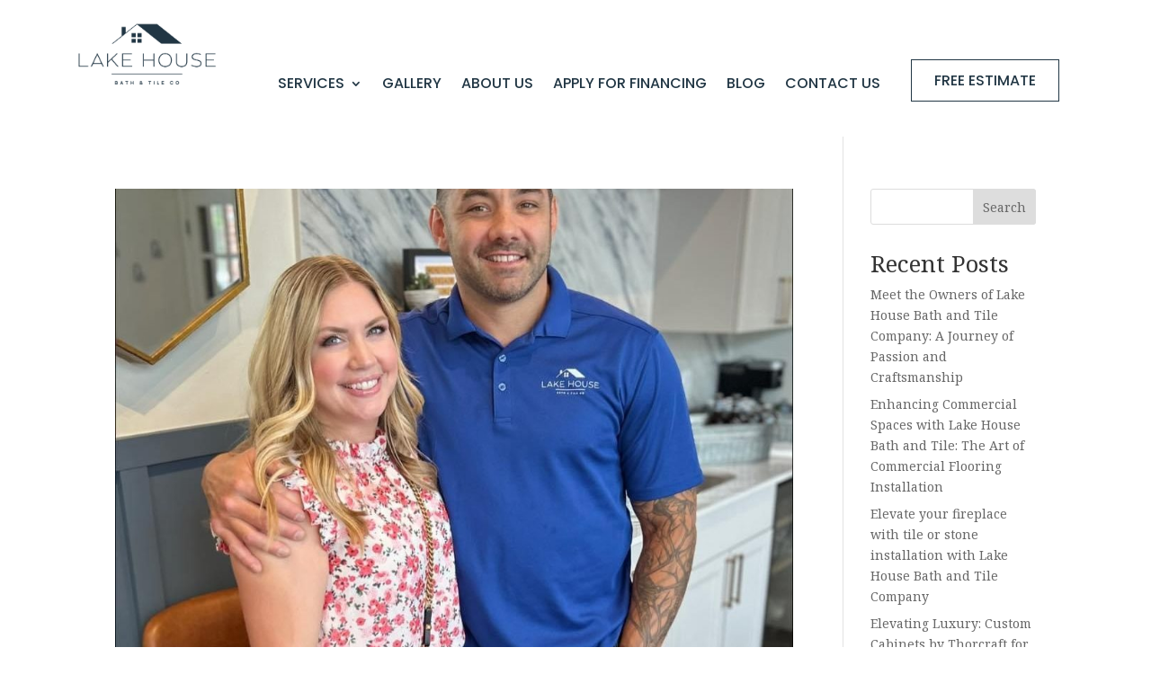

--- FILE ---
content_type: text/html; charset=utf-8
request_url: https://www.google.com/recaptcha/api2/anchor?ar=1&k=6LeQl6UmAAAAADaznrJRCjwqwv3_CxVuIiPVUkO9&co=aHR0cHM6Ly9sYWtlaG91c2ViYXRoYW5kdGlsZS5jb206NDQz&hl=en&v=PoyoqOPhxBO7pBk68S4YbpHZ&size=invisible&anchor-ms=20000&execute-ms=30000&cb=kah9p54udvzj
body_size: 48688
content:
<!DOCTYPE HTML><html dir="ltr" lang="en"><head><meta http-equiv="Content-Type" content="text/html; charset=UTF-8">
<meta http-equiv="X-UA-Compatible" content="IE=edge">
<title>reCAPTCHA</title>
<style type="text/css">
/* cyrillic-ext */
@font-face {
  font-family: 'Roboto';
  font-style: normal;
  font-weight: 400;
  font-stretch: 100%;
  src: url(//fonts.gstatic.com/s/roboto/v48/KFO7CnqEu92Fr1ME7kSn66aGLdTylUAMa3GUBHMdazTgWw.woff2) format('woff2');
  unicode-range: U+0460-052F, U+1C80-1C8A, U+20B4, U+2DE0-2DFF, U+A640-A69F, U+FE2E-FE2F;
}
/* cyrillic */
@font-face {
  font-family: 'Roboto';
  font-style: normal;
  font-weight: 400;
  font-stretch: 100%;
  src: url(//fonts.gstatic.com/s/roboto/v48/KFO7CnqEu92Fr1ME7kSn66aGLdTylUAMa3iUBHMdazTgWw.woff2) format('woff2');
  unicode-range: U+0301, U+0400-045F, U+0490-0491, U+04B0-04B1, U+2116;
}
/* greek-ext */
@font-face {
  font-family: 'Roboto';
  font-style: normal;
  font-weight: 400;
  font-stretch: 100%;
  src: url(//fonts.gstatic.com/s/roboto/v48/KFO7CnqEu92Fr1ME7kSn66aGLdTylUAMa3CUBHMdazTgWw.woff2) format('woff2');
  unicode-range: U+1F00-1FFF;
}
/* greek */
@font-face {
  font-family: 'Roboto';
  font-style: normal;
  font-weight: 400;
  font-stretch: 100%;
  src: url(//fonts.gstatic.com/s/roboto/v48/KFO7CnqEu92Fr1ME7kSn66aGLdTylUAMa3-UBHMdazTgWw.woff2) format('woff2');
  unicode-range: U+0370-0377, U+037A-037F, U+0384-038A, U+038C, U+038E-03A1, U+03A3-03FF;
}
/* math */
@font-face {
  font-family: 'Roboto';
  font-style: normal;
  font-weight: 400;
  font-stretch: 100%;
  src: url(//fonts.gstatic.com/s/roboto/v48/KFO7CnqEu92Fr1ME7kSn66aGLdTylUAMawCUBHMdazTgWw.woff2) format('woff2');
  unicode-range: U+0302-0303, U+0305, U+0307-0308, U+0310, U+0312, U+0315, U+031A, U+0326-0327, U+032C, U+032F-0330, U+0332-0333, U+0338, U+033A, U+0346, U+034D, U+0391-03A1, U+03A3-03A9, U+03B1-03C9, U+03D1, U+03D5-03D6, U+03F0-03F1, U+03F4-03F5, U+2016-2017, U+2034-2038, U+203C, U+2040, U+2043, U+2047, U+2050, U+2057, U+205F, U+2070-2071, U+2074-208E, U+2090-209C, U+20D0-20DC, U+20E1, U+20E5-20EF, U+2100-2112, U+2114-2115, U+2117-2121, U+2123-214F, U+2190, U+2192, U+2194-21AE, U+21B0-21E5, U+21F1-21F2, U+21F4-2211, U+2213-2214, U+2216-22FF, U+2308-230B, U+2310, U+2319, U+231C-2321, U+2336-237A, U+237C, U+2395, U+239B-23B7, U+23D0, U+23DC-23E1, U+2474-2475, U+25AF, U+25B3, U+25B7, U+25BD, U+25C1, U+25CA, U+25CC, U+25FB, U+266D-266F, U+27C0-27FF, U+2900-2AFF, U+2B0E-2B11, U+2B30-2B4C, U+2BFE, U+3030, U+FF5B, U+FF5D, U+1D400-1D7FF, U+1EE00-1EEFF;
}
/* symbols */
@font-face {
  font-family: 'Roboto';
  font-style: normal;
  font-weight: 400;
  font-stretch: 100%;
  src: url(//fonts.gstatic.com/s/roboto/v48/KFO7CnqEu92Fr1ME7kSn66aGLdTylUAMaxKUBHMdazTgWw.woff2) format('woff2');
  unicode-range: U+0001-000C, U+000E-001F, U+007F-009F, U+20DD-20E0, U+20E2-20E4, U+2150-218F, U+2190, U+2192, U+2194-2199, U+21AF, U+21E6-21F0, U+21F3, U+2218-2219, U+2299, U+22C4-22C6, U+2300-243F, U+2440-244A, U+2460-24FF, U+25A0-27BF, U+2800-28FF, U+2921-2922, U+2981, U+29BF, U+29EB, U+2B00-2BFF, U+4DC0-4DFF, U+FFF9-FFFB, U+10140-1018E, U+10190-1019C, U+101A0, U+101D0-101FD, U+102E0-102FB, U+10E60-10E7E, U+1D2C0-1D2D3, U+1D2E0-1D37F, U+1F000-1F0FF, U+1F100-1F1AD, U+1F1E6-1F1FF, U+1F30D-1F30F, U+1F315, U+1F31C, U+1F31E, U+1F320-1F32C, U+1F336, U+1F378, U+1F37D, U+1F382, U+1F393-1F39F, U+1F3A7-1F3A8, U+1F3AC-1F3AF, U+1F3C2, U+1F3C4-1F3C6, U+1F3CA-1F3CE, U+1F3D4-1F3E0, U+1F3ED, U+1F3F1-1F3F3, U+1F3F5-1F3F7, U+1F408, U+1F415, U+1F41F, U+1F426, U+1F43F, U+1F441-1F442, U+1F444, U+1F446-1F449, U+1F44C-1F44E, U+1F453, U+1F46A, U+1F47D, U+1F4A3, U+1F4B0, U+1F4B3, U+1F4B9, U+1F4BB, U+1F4BF, U+1F4C8-1F4CB, U+1F4D6, U+1F4DA, U+1F4DF, U+1F4E3-1F4E6, U+1F4EA-1F4ED, U+1F4F7, U+1F4F9-1F4FB, U+1F4FD-1F4FE, U+1F503, U+1F507-1F50B, U+1F50D, U+1F512-1F513, U+1F53E-1F54A, U+1F54F-1F5FA, U+1F610, U+1F650-1F67F, U+1F687, U+1F68D, U+1F691, U+1F694, U+1F698, U+1F6AD, U+1F6B2, U+1F6B9-1F6BA, U+1F6BC, U+1F6C6-1F6CF, U+1F6D3-1F6D7, U+1F6E0-1F6EA, U+1F6F0-1F6F3, U+1F6F7-1F6FC, U+1F700-1F7FF, U+1F800-1F80B, U+1F810-1F847, U+1F850-1F859, U+1F860-1F887, U+1F890-1F8AD, U+1F8B0-1F8BB, U+1F8C0-1F8C1, U+1F900-1F90B, U+1F93B, U+1F946, U+1F984, U+1F996, U+1F9E9, U+1FA00-1FA6F, U+1FA70-1FA7C, U+1FA80-1FA89, U+1FA8F-1FAC6, U+1FACE-1FADC, U+1FADF-1FAE9, U+1FAF0-1FAF8, U+1FB00-1FBFF;
}
/* vietnamese */
@font-face {
  font-family: 'Roboto';
  font-style: normal;
  font-weight: 400;
  font-stretch: 100%;
  src: url(//fonts.gstatic.com/s/roboto/v48/KFO7CnqEu92Fr1ME7kSn66aGLdTylUAMa3OUBHMdazTgWw.woff2) format('woff2');
  unicode-range: U+0102-0103, U+0110-0111, U+0128-0129, U+0168-0169, U+01A0-01A1, U+01AF-01B0, U+0300-0301, U+0303-0304, U+0308-0309, U+0323, U+0329, U+1EA0-1EF9, U+20AB;
}
/* latin-ext */
@font-face {
  font-family: 'Roboto';
  font-style: normal;
  font-weight: 400;
  font-stretch: 100%;
  src: url(//fonts.gstatic.com/s/roboto/v48/KFO7CnqEu92Fr1ME7kSn66aGLdTylUAMa3KUBHMdazTgWw.woff2) format('woff2');
  unicode-range: U+0100-02BA, U+02BD-02C5, U+02C7-02CC, U+02CE-02D7, U+02DD-02FF, U+0304, U+0308, U+0329, U+1D00-1DBF, U+1E00-1E9F, U+1EF2-1EFF, U+2020, U+20A0-20AB, U+20AD-20C0, U+2113, U+2C60-2C7F, U+A720-A7FF;
}
/* latin */
@font-face {
  font-family: 'Roboto';
  font-style: normal;
  font-weight: 400;
  font-stretch: 100%;
  src: url(//fonts.gstatic.com/s/roboto/v48/KFO7CnqEu92Fr1ME7kSn66aGLdTylUAMa3yUBHMdazQ.woff2) format('woff2');
  unicode-range: U+0000-00FF, U+0131, U+0152-0153, U+02BB-02BC, U+02C6, U+02DA, U+02DC, U+0304, U+0308, U+0329, U+2000-206F, U+20AC, U+2122, U+2191, U+2193, U+2212, U+2215, U+FEFF, U+FFFD;
}
/* cyrillic-ext */
@font-face {
  font-family: 'Roboto';
  font-style: normal;
  font-weight: 500;
  font-stretch: 100%;
  src: url(//fonts.gstatic.com/s/roboto/v48/KFO7CnqEu92Fr1ME7kSn66aGLdTylUAMa3GUBHMdazTgWw.woff2) format('woff2');
  unicode-range: U+0460-052F, U+1C80-1C8A, U+20B4, U+2DE0-2DFF, U+A640-A69F, U+FE2E-FE2F;
}
/* cyrillic */
@font-face {
  font-family: 'Roboto';
  font-style: normal;
  font-weight: 500;
  font-stretch: 100%;
  src: url(//fonts.gstatic.com/s/roboto/v48/KFO7CnqEu92Fr1ME7kSn66aGLdTylUAMa3iUBHMdazTgWw.woff2) format('woff2');
  unicode-range: U+0301, U+0400-045F, U+0490-0491, U+04B0-04B1, U+2116;
}
/* greek-ext */
@font-face {
  font-family: 'Roboto';
  font-style: normal;
  font-weight: 500;
  font-stretch: 100%;
  src: url(//fonts.gstatic.com/s/roboto/v48/KFO7CnqEu92Fr1ME7kSn66aGLdTylUAMa3CUBHMdazTgWw.woff2) format('woff2');
  unicode-range: U+1F00-1FFF;
}
/* greek */
@font-face {
  font-family: 'Roboto';
  font-style: normal;
  font-weight: 500;
  font-stretch: 100%;
  src: url(//fonts.gstatic.com/s/roboto/v48/KFO7CnqEu92Fr1ME7kSn66aGLdTylUAMa3-UBHMdazTgWw.woff2) format('woff2');
  unicode-range: U+0370-0377, U+037A-037F, U+0384-038A, U+038C, U+038E-03A1, U+03A3-03FF;
}
/* math */
@font-face {
  font-family: 'Roboto';
  font-style: normal;
  font-weight: 500;
  font-stretch: 100%;
  src: url(//fonts.gstatic.com/s/roboto/v48/KFO7CnqEu92Fr1ME7kSn66aGLdTylUAMawCUBHMdazTgWw.woff2) format('woff2');
  unicode-range: U+0302-0303, U+0305, U+0307-0308, U+0310, U+0312, U+0315, U+031A, U+0326-0327, U+032C, U+032F-0330, U+0332-0333, U+0338, U+033A, U+0346, U+034D, U+0391-03A1, U+03A3-03A9, U+03B1-03C9, U+03D1, U+03D5-03D6, U+03F0-03F1, U+03F4-03F5, U+2016-2017, U+2034-2038, U+203C, U+2040, U+2043, U+2047, U+2050, U+2057, U+205F, U+2070-2071, U+2074-208E, U+2090-209C, U+20D0-20DC, U+20E1, U+20E5-20EF, U+2100-2112, U+2114-2115, U+2117-2121, U+2123-214F, U+2190, U+2192, U+2194-21AE, U+21B0-21E5, U+21F1-21F2, U+21F4-2211, U+2213-2214, U+2216-22FF, U+2308-230B, U+2310, U+2319, U+231C-2321, U+2336-237A, U+237C, U+2395, U+239B-23B7, U+23D0, U+23DC-23E1, U+2474-2475, U+25AF, U+25B3, U+25B7, U+25BD, U+25C1, U+25CA, U+25CC, U+25FB, U+266D-266F, U+27C0-27FF, U+2900-2AFF, U+2B0E-2B11, U+2B30-2B4C, U+2BFE, U+3030, U+FF5B, U+FF5D, U+1D400-1D7FF, U+1EE00-1EEFF;
}
/* symbols */
@font-face {
  font-family: 'Roboto';
  font-style: normal;
  font-weight: 500;
  font-stretch: 100%;
  src: url(//fonts.gstatic.com/s/roboto/v48/KFO7CnqEu92Fr1ME7kSn66aGLdTylUAMaxKUBHMdazTgWw.woff2) format('woff2');
  unicode-range: U+0001-000C, U+000E-001F, U+007F-009F, U+20DD-20E0, U+20E2-20E4, U+2150-218F, U+2190, U+2192, U+2194-2199, U+21AF, U+21E6-21F0, U+21F3, U+2218-2219, U+2299, U+22C4-22C6, U+2300-243F, U+2440-244A, U+2460-24FF, U+25A0-27BF, U+2800-28FF, U+2921-2922, U+2981, U+29BF, U+29EB, U+2B00-2BFF, U+4DC0-4DFF, U+FFF9-FFFB, U+10140-1018E, U+10190-1019C, U+101A0, U+101D0-101FD, U+102E0-102FB, U+10E60-10E7E, U+1D2C0-1D2D3, U+1D2E0-1D37F, U+1F000-1F0FF, U+1F100-1F1AD, U+1F1E6-1F1FF, U+1F30D-1F30F, U+1F315, U+1F31C, U+1F31E, U+1F320-1F32C, U+1F336, U+1F378, U+1F37D, U+1F382, U+1F393-1F39F, U+1F3A7-1F3A8, U+1F3AC-1F3AF, U+1F3C2, U+1F3C4-1F3C6, U+1F3CA-1F3CE, U+1F3D4-1F3E0, U+1F3ED, U+1F3F1-1F3F3, U+1F3F5-1F3F7, U+1F408, U+1F415, U+1F41F, U+1F426, U+1F43F, U+1F441-1F442, U+1F444, U+1F446-1F449, U+1F44C-1F44E, U+1F453, U+1F46A, U+1F47D, U+1F4A3, U+1F4B0, U+1F4B3, U+1F4B9, U+1F4BB, U+1F4BF, U+1F4C8-1F4CB, U+1F4D6, U+1F4DA, U+1F4DF, U+1F4E3-1F4E6, U+1F4EA-1F4ED, U+1F4F7, U+1F4F9-1F4FB, U+1F4FD-1F4FE, U+1F503, U+1F507-1F50B, U+1F50D, U+1F512-1F513, U+1F53E-1F54A, U+1F54F-1F5FA, U+1F610, U+1F650-1F67F, U+1F687, U+1F68D, U+1F691, U+1F694, U+1F698, U+1F6AD, U+1F6B2, U+1F6B9-1F6BA, U+1F6BC, U+1F6C6-1F6CF, U+1F6D3-1F6D7, U+1F6E0-1F6EA, U+1F6F0-1F6F3, U+1F6F7-1F6FC, U+1F700-1F7FF, U+1F800-1F80B, U+1F810-1F847, U+1F850-1F859, U+1F860-1F887, U+1F890-1F8AD, U+1F8B0-1F8BB, U+1F8C0-1F8C1, U+1F900-1F90B, U+1F93B, U+1F946, U+1F984, U+1F996, U+1F9E9, U+1FA00-1FA6F, U+1FA70-1FA7C, U+1FA80-1FA89, U+1FA8F-1FAC6, U+1FACE-1FADC, U+1FADF-1FAE9, U+1FAF0-1FAF8, U+1FB00-1FBFF;
}
/* vietnamese */
@font-face {
  font-family: 'Roboto';
  font-style: normal;
  font-weight: 500;
  font-stretch: 100%;
  src: url(//fonts.gstatic.com/s/roboto/v48/KFO7CnqEu92Fr1ME7kSn66aGLdTylUAMa3OUBHMdazTgWw.woff2) format('woff2');
  unicode-range: U+0102-0103, U+0110-0111, U+0128-0129, U+0168-0169, U+01A0-01A1, U+01AF-01B0, U+0300-0301, U+0303-0304, U+0308-0309, U+0323, U+0329, U+1EA0-1EF9, U+20AB;
}
/* latin-ext */
@font-face {
  font-family: 'Roboto';
  font-style: normal;
  font-weight: 500;
  font-stretch: 100%;
  src: url(//fonts.gstatic.com/s/roboto/v48/KFO7CnqEu92Fr1ME7kSn66aGLdTylUAMa3KUBHMdazTgWw.woff2) format('woff2');
  unicode-range: U+0100-02BA, U+02BD-02C5, U+02C7-02CC, U+02CE-02D7, U+02DD-02FF, U+0304, U+0308, U+0329, U+1D00-1DBF, U+1E00-1E9F, U+1EF2-1EFF, U+2020, U+20A0-20AB, U+20AD-20C0, U+2113, U+2C60-2C7F, U+A720-A7FF;
}
/* latin */
@font-face {
  font-family: 'Roboto';
  font-style: normal;
  font-weight: 500;
  font-stretch: 100%;
  src: url(//fonts.gstatic.com/s/roboto/v48/KFO7CnqEu92Fr1ME7kSn66aGLdTylUAMa3yUBHMdazQ.woff2) format('woff2');
  unicode-range: U+0000-00FF, U+0131, U+0152-0153, U+02BB-02BC, U+02C6, U+02DA, U+02DC, U+0304, U+0308, U+0329, U+2000-206F, U+20AC, U+2122, U+2191, U+2193, U+2212, U+2215, U+FEFF, U+FFFD;
}
/* cyrillic-ext */
@font-face {
  font-family: 'Roboto';
  font-style: normal;
  font-weight: 900;
  font-stretch: 100%;
  src: url(//fonts.gstatic.com/s/roboto/v48/KFO7CnqEu92Fr1ME7kSn66aGLdTylUAMa3GUBHMdazTgWw.woff2) format('woff2');
  unicode-range: U+0460-052F, U+1C80-1C8A, U+20B4, U+2DE0-2DFF, U+A640-A69F, U+FE2E-FE2F;
}
/* cyrillic */
@font-face {
  font-family: 'Roboto';
  font-style: normal;
  font-weight: 900;
  font-stretch: 100%;
  src: url(//fonts.gstatic.com/s/roboto/v48/KFO7CnqEu92Fr1ME7kSn66aGLdTylUAMa3iUBHMdazTgWw.woff2) format('woff2');
  unicode-range: U+0301, U+0400-045F, U+0490-0491, U+04B0-04B1, U+2116;
}
/* greek-ext */
@font-face {
  font-family: 'Roboto';
  font-style: normal;
  font-weight: 900;
  font-stretch: 100%;
  src: url(//fonts.gstatic.com/s/roboto/v48/KFO7CnqEu92Fr1ME7kSn66aGLdTylUAMa3CUBHMdazTgWw.woff2) format('woff2');
  unicode-range: U+1F00-1FFF;
}
/* greek */
@font-face {
  font-family: 'Roboto';
  font-style: normal;
  font-weight: 900;
  font-stretch: 100%;
  src: url(//fonts.gstatic.com/s/roboto/v48/KFO7CnqEu92Fr1ME7kSn66aGLdTylUAMa3-UBHMdazTgWw.woff2) format('woff2');
  unicode-range: U+0370-0377, U+037A-037F, U+0384-038A, U+038C, U+038E-03A1, U+03A3-03FF;
}
/* math */
@font-face {
  font-family: 'Roboto';
  font-style: normal;
  font-weight: 900;
  font-stretch: 100%;
  src: url(//fonts.gstatic.com/s/roboto/v48/KFO7CnqEu92Fr1ME7kSn66aGLdTylUAMawCUBHMdazTgWw.woff2) format('woff2');
  unicode-range: U+0302-0303, U+0305, U+0307-0308, U+0310, U+0312, U+0315, U+031A, U+0326-0327, U+032C, U+032F-0330, U+0332-0333, U+0338, U+033A, U+0346, U+034D, U+0391-03A1, U+03A3-03A9, U+03B1-03C9, U+03D1, U+03D5-03D6, U+03F0-03F1, U+03F4-03F5, U+2016-2017, U+2034-2038, U+203C, U+2040, U+2043, U+2047, U+2050, U+2057, U+205F, U+2070-2071, U+2074-208E, U+2090-209C, U+20D0-20DC, U+20E1, U+20E5-20EF, U+2100-2112, U+2114-2115, U+2117-2121, U+2123-214F, U+2190, U+2192, U+2194-21AE, U+21B0-21E5, U+21F1-21F2, U+21F4-2211, U+2213-2214, U+2216-22FF, U+2308-230B, U+2310, U+2319, U+231C-2321, U+2336-237A, U+237C, U+2395, U+239B-23B7, U+23D0, U+23DC-23E1, U+2474-2475, U+25AF, U+25B3, U+25B7, U+25BD, U+25C1, U+25CA, U+25CC, U+25FB, U+266D-266F, U+27C0-27FF, U+2900-2AFF, U+2B0E-2B11, U+2B30-2B4C, U+2BFE, U+3030, U+FF5B, U+FF5D, U+1D400-1D7FF, U+1EE00-1EEFF;
}
/* symbols */
@font-face {
  font-family: 'Roboto';
  font-style: normal;
  font-weight: 900;
  font-stretch: 100%;
  src: url(//fonts.gstatic.com/s/roboto/v48/KFO7CnqEu92Fr1ME7kSn66aGLdTylUAMaxKUBHMdazTgWw.woff2) format('woff2');
  unicode-range: U+0001-000C, U+000E-001F, U+007F-009F, U+20DD-20E0, U+20E2-20E4, U+2150-218F, U+2190, U+2192, U+2194-2199, U+21AF, U+21E6-21F0, U+21F3, U+2218-2219, U+2299, U+22C4-22C6, U+2300-243F, U+2440-244A, U+2460-24FF, U+25A0-27BF, U+2800-28FF, U+2921-2922, U+2981, U+29BF, U+29EB, U+2B00-2BFF, U+4DC0-4DFF, U+FFF9-FFFB, U+10140-1018E, U+10190-1019C, U+101A0, U+101D0-101FD, U+102E0-102FB, U+10E60-10E7E, U+1D2C0-1D2D3, U+1D2E0-1D37F, U+1F000-1F0FF, U+1F100-1F1AD, U+1F1E6-1F1FF, U+1F30D-1F30F, U+1F315, U+1F31C, U+1F31E, U+1F320-1F32C, U+1F336, U+1F378, U+1F37D, U+1F382, U+1F393-1F39F, U+1F3A7-1F3A8, U+1F3AC-1F3AF, U+1F3C2, U+1F3C4-1F3C6, U+1F3CA-1F3CE, U+1F3D4-1F3E0, U+1F3ED, U+1F3F1-1F3F3, U+1F3F5-1F3F7, U+1F408, U+1F415, U+1F41F, U+1F426, U+1F43F, U+1F441-1F442, U+1F444, U+1F446-1F449, U+1F44C-1F44E, U+1F453, U+1F46A, U+1F47D, U+1F4A3, U+1F4B0, U+1F4B3, U+1F4B9, U+1F4BB, U+1F4BF, U+1F4C8-1F4CB, U+1F4D6, U+1F4DA, U+1F4DF, U+1F4E3-1F4E6, U+1F4EA-1F4ED, U+1F4F7, U+1F4F9-1F4FB, U+1F4FD-1F4FE, U+1F503, U+1F507-1F50B, U+1F50D, U+1F512-1F513, U+1F53E-1F54A, U+1F54F-1F5FA, U+1F610, U+1F650-1F67F, U+1F687, U+1F68D, U+1F691, U+1F694, U+1F698, U+1F6AD, U+1F6B2, U+1F6B9-1F6BA, U+1F6BC, U+1F6C6-1F6CF, U+1F6D3-1F6D7, U+1F6E0-1F6EA, U+1F6F0-1F6F3, U+1F6F7-1F6FC, U+1F700-1F7FF, U+1F800-1F80B, U+1F810-1F847, U+1F850-1F859, U+1F860-1F887, U+1F890-1F8AD, U+1F8B0-1F8BB, U+1F8C0-1F8C1, U+1F900-1F90B, U+1F93B, U+1F946, U+1F984, U+1F996, U+1F9E9, U+1FA00-1FA6F, U+1FA70-1FA7C, U+1FA80-1FA89, U+1FA8F-1FAC6, U+1FACE-1FADC, U+1FADF-1FAE9, U+1FAF0-1FAF8, U+1FB00-1FBFF;
}
/* vietnamese */
@font-face {
  font-family: 'Roboto';
  font-style: normal;
  font-weight: 900;
  font-stretch: 100%;
  src: url(//fonts.gstatic.com/s/roboto/v48/KFO7CnqEu92Fr1ME7kSn66aGLdTylUAMa3OUBHMdazTgWw.woff2) format('woff2');
  unicode-range: U+0102-0103, U+0110-0111, U+0128-0129, U+0168-0169, U+01A0-01A1, U+01AF-01B0, U+0300-0301, U+0303-0304, U+0308-0309, U+0323, U+0329, U+1EA0-1EF9, U+20AB;
}
/* latin-ext */
@font-face {
  font-family: 'Roboto';
  font-style: normal;
  font-weight: 900;
  font-stretch: 100%;
  src: url(//fonts.gstatic.com/s/roboto/v48/KFO7CnqEu92Fr1ME7kSn66aGLdTylUAMa3KUBHMdazTgWw.woff2) format('woff2');
  unicode-range: U+0100-02BA, U+02BD-02C5, U+02C7-02CC, U+02CE-02D7, U+02DD-02FF, U+0304, U+0308, U+0329, U+1D00-1DBF, U+1E00-1E9F, U+1EF2-1EFF, U+2020, U+20A0-20AB, U+20AD-20C0, U+2113, U+2C60-2C7F, U+A720-A7FF;
}
/* latin */
@font-face {
  font-family: 'Roboto';
  font-style: normal;
  font-weight: 900;
  font-stretch: 100%;
  src: url(//fonts.gstatic.com/s/roboto/v48/KFO7CnqEu92Fr1ME7kSn66aGLdTylUAMa3yUBHMdazQ.woff2) format('woff2');
  unicode-range: U+0000-00FF, U+0131, U+0152-0153, U+02BB-02BC, U+02C6, U+02DA, U+02DC, U+0304, U+0308, U+0329, U+2000-206F, U+20AC, U+2122, U+2191, U+2193, U+2212, U+2215, U+FEFF, U+FFFD;
}

</style>
<link rel="stylesheet" type="text/css" href="https://www.gstatic.com/recaptcha/releases/PoyoqOPhxBO7pBk68S4YbpHZ/styles__ltr.css">
<script nonce="G3MzzUTwle3hnlKh45r0SA" type="text/javascript">window['__recaptcha_api'] = 'https://www.google.com/recaptcha/api2/';</script>
<script type="text/javascript" src="https://www.gstatic.com/recaptcha/releases/PoyoqOPhxBO7pBk68S4YbpHZ/recaptcha__en.js" nonce="G3MzzUTwle3hnlKh45r0SA">
      
    </script></head>
<body><div id="rc-anchor-alert" class="rc-anchor-alert"></div>
<input type="hidden" id="recaptcha-token" value="[base64]">
<script type="text/javascript" nonce="G3MzzUTwle3hnlKh45r0SA">
      recaptcha.anchor.Main.init("[\x22ainput\x22,[\x22bgdata\x22,\x22\x22,\[base64]/[base64]/[base64]/KE4oMTI0LHYsdi5HKSxMWihsLHYpKTpOKDEyNCx2LGwpLFYpLHYpLFQpKSxGKDE3MSx2KX0scjc9ZnVuY3Rpb24obCl7cmV0dXJuIGx9LEM9ZnVuY3Rpb24obCxWLHYpe04odixsLFYpLFZbYWtdPTI3OTZ9LG49ZnVuY3Rpb24obCxWKXtWLlg9KChWLlg/[base64]/[base64]/[base64]/[base64]/[base64]/[base64]/[base64]/[base64]/[base64]/[base64]/[base64]\\u003d\x22,\[base64]\\u003d\\u003d\x22,\x22wq3Cg8KHH29cehnCrcK1wrZTw5PCqMOYdMOuRsK0w4TCvRBZO3vDvTgawqwhw4LDnsOQYipxwoLCnVdhw4DCr8O+H8OmScKbVDRjw67DgzvCuUfCsnNKR8K6w59WZyE2wqVMbhPCmhMaRcKlwrLCvxNpw5PCkAjChcOZwrjDux3Do8KnBsKLw6vCsw/DpsOKwpzCmWjCoS9uwqohwpcnPkvCs8OPw6PDpMOjdMOMACHCmMOGeTQ7w6AeThXDgR/CkWgTDMOqUUrDslLCg8Kgwo3ClsKmZ3YzwpXDm8K8wowkw4otw7nDjhbCpsKsw7R3w5Vtw496woZ+GMKfCUTDssO8wrLDtsO7KsKdw7DDnUUSfMOBY2/Dr0V2R8KJBcOnw6ZUUXJLwocSwoTCj8Oqen/DrMKSO8O8HMOIw6TCgzJ/aMKPwqpiL0nCtDfCnzDDrcKVwo9uGm7CtMKawqzDvjtPYsOSw5XDkMKFSFfDocORwr4ZMHF1w68sw7HDicOwGcOWw5zCu8KDw4MWw7l/wqUAw67DvcK3RcOAVkTCm8KcVFQtFnDCoChjRznCpMKzSMOpwqwpw6trw5xUw53CtcKdwpNkw6/CqMKdw7h4w6HDvcOewpstBMO1NcOtccOzCnZJIQTChsOKF8Kkw4fDg8Kxw7XCoEEewpPCu1c7KFHCl03DhF7CmcOzRB7ChcK/[base64]/DqMO+esOEwoQ9O8KNPWDCksOQw4PChUTCkShVw57Co8OOw78XcU1mPMKqPRnCozXChFUiwqnDk8Onw6zDhxjDtyRPOBVyfMKRwrsFJMOfw618woxNOcKwwoHDlsO/w641w5HCkSJfFhvCm8Ocw5xRb8Khw6TDlMKow5jChho+wqZ4ShMPXHo8w4BqwplSw5RGNsKIPsK/w4nDi31qGMOhw4TDk8OUFnhJw6jCkWjDgHPDrhHCncKZUxlDMcO7YsOBw4Btw5jCgVrCpMOow4TCosOVw58NXVx8TcOicBjCucO5BTchw5Q1wpbCtcO/[base64]/DmMKmVMKKwokIwrzCi8KjwoFOHcOawobCqsK8N8KVfTvDvsOGGzHDg0VyacOWwq/[base64]/wotgw5fCowbDvVFFR2IBFsKKwoAwQsOjwq7CiGLDtsOnw59HecO/DXLCuMKgEwQoQwkOw7hhwpt+MGfCp8KxJ37DlsK5c2sAwpMwLsOkw6nDkQPCplXCkHTDjMKYwp/CusO2QMKBEGzDsXgQw4JOa8Omw5ICw6xJJsOKBgDDmcOLYMODw5vDgsK/UW8oE8KZwoDCmnFUwqPClF3CocOcH8OFMivDpAfDpwDCksOhNF7Ctgs/[base64]/DnsOxw5psY8O9M8OpwoDDncOpdEJwwrTCvnfDkMOzM8OAwrPCiyzDrT9Nb8OLAwJ6GcO8w5Niw5Y8woLCmcOGPgx5w4DCuwXDjcKVSxFlw5XCvhjCjcO1woHDmXfCryMQLmLDlSwfLMK/wo3CnDvDkcOIJibCqi1FDVp+fcKEeE/CkcOXwrpywo4Ow7ZyL8KAwoPDhcOFwojDjW7Cv2sxBsK6EsOwP1TCo8OuTxsCUcO1cENfMSHDoMOrwp3Dly/DjsK3w6Qiw444wpUEwrAXZXrCvcOFGsK0H8OeBMKGfcKLwpYIw7d2fRcCSWEWw5TDoVDDpFxxwp/CssOoZisvKyjDlsKxJSNRHcKEfxXCh8KNPQQlwoVFwpjCt8O/ZmDCrhnDicKvworCg8KsOhXDnXjDrmDCnsOPFETDtiIHPQ7CmzMQwpfDl8ORRzXDgxsgw4DCi8Kjw4/Ck8KXTVBuRCU4B8K5wr1dJcOeDmdzw5Y7w4PChxDDoMOOw5EiYmRdw4RtwpdcwqvDq0vCqsOAw4JkwpQew7DDilxnO2TDqxDCuXdwIgsbSsKUwotBdcO+wp/CuMKYEMOXwoXChcONGQ53LALDo8OIw4U1SjPDuUUSIg8HGcObEy/CicKKw5o9WH1vbwnDrMKBVcKBWMKrwrHDjMOiImvDhkjDsjUrw4vDoMOeeHvCkTAAa0bDmDcXw4UPPcOMIDHDkTXDnMKcCX8/LgfCpw4iwo0vIVxzwpx5woJlSG7DjMKmwqjCsVF/W8KnKcOmQ8OvER0jH8KjbcKsw6V5w6jClxFyMznDgjIUEsKuGCBkBzh7GWcYWEnDomzClWzDlC5awrAKw45dfcKGNlEbNMK5w5DCocOzworDrlhIw7ZGH8KTaMKZbUzCh1h6w49QKDDDhwbCm8Oyw7/[base64]/ClnHDoMKab8O2w6/CkcOIw4DCtDPCokJUXk/CqBsVw6gXw6TChDLDkcKdw7HDojoxKsKOw47Dh8KEEcO8wr0nw67CqMOFw6jDgcKDwrLDncOOKSg6RD4xw6JvNcO9GMKRXQwCXT8PwobDlcONwppmwrHDrBMTwrAwwpjCliDCpg4zwo/DpgLCrsKRQmhxOQbCosKVesKkwog7fMK3wp3DoTnCjcKMBsOCHx3DqQgDwrDClyLCkjNwb8KRw7DCqjLCkMOKC8K8c3wWV8OSw4wKKnHCjzTCiyl2NsO4TsOUwqnDjH/Dr8OFfmDDsCDCjB5kX8KQw5nChVnCqkvCum7DkRLDokLCkkdqBSDDnMO6LcO1w57CnsKkZ30/worDu8KYwppuBUsjCMKIw4RUBMO8w7tqw7/CrMK8PUk7wrvCpAkqw6XDlXUfwpRNwrFdaTfChcOtw6LCp8KldTDCjHfClMK/GMKjwqxLWDbDj3fCp2ZFLMO3w4dJS8KXFw/CmxjDkhZNw7hmNQ/DkMKzwq5pwrzCkHDCiVQqG14hPMObBiIuw6U4LsOEw5g/wq0Idkg2w6wxwpnDjMKZFsKBw7LDpirDlxglSFrCqcKIEShhw7/Dqj3CkMKhwpYNRm7Dt8OaCk/CicO9FkwpUsKNUcO3wrN7b0zCt8O6w6DDonXCi8OpfsObN8KbVMKjehMiVcKQw67DjwgywotNWU/CqCfCrBLCpsOuJzIww7vDksOqwojCqMOGwrsYwrwlw6I3w7twwoVCwobDlMKTw6xlwpZDXGXCjMKbwpoYwqgZw7hHJcOeOMKxw6DCn8Ouw6w5NVTDrMOww7/CgnnDksKfw4jCocOhwqIKVsOgS8KwbcObUMKHwrwpYsO8KRlew4XDhxk1w4hFw7vDtkbDj8OKRcObOzvDtMK4w5nDigIGwoklcDgOw5VJGMK/YcOZw6JsfBliwqYbG1/CmhB6Y8OFeSgcSMKdw6fCqj9rbMKVVMKJRMO/KDzDrw/DmcOaw57CnMK1wrPDtsOkSMKZwrteZcKPw4sJwqHCpA4TwrFIw7zDvSLDsD0OGMOLKMOvUCBrwrsFecKOGcOmc1p7I1jDmCnDk2HCtgjDusOCb8Onwp3Dvz5Kwo0tH8KXDwnChMKUw6VEQXdlwqEBw7xbM8Oyw48PcXbDqWBlwqBVwqtnCWURwr/ClsOTWGvClxbCpcKPJMK4FMKNJQtlbcKFw5/CscKvwrBefMKHw6thUzIRUi7Dl8OPwoZUwqopHMKfw6xfK2FYKCHDhhRtwqDDjsKdw5DCgUACw40UX0vCjMKBHUcpwpjCrcKHZxtMMWnCq8OIw4Ebw6zDtMKlAXw7woEAcMK0V8K2bijDrzY7w4BBw57Di8KVFcOiDjU8w7nCsGdEw6PDgMOSwo/Ch29yPijCksK3w5s/Pl1gBMKlBSxGw4BUwqIpWmrDpcO3WMODw7tqw6NJwqhkw5FhwroSw4HCrnnCkl0gPsOSK0QwasOuEcK9FiXCtm0tFFMGZioeGMOvwoBpw5ICwqLDnMOifMKTJ8Opw4/CtsOHcGjDhcKAw73Dkx8nwoNgw4HCnsKWCcKGVMO0MBZkwoVye8O+FiBdwovCqgXDqFo6wodkGmPDpMKJJDZ5KAXCgMO4wp02bMKAw4nCgMKIw5vDpxktYE/CqsK/wqLDp1YOwrfDgMOUw4MawqbDs8KnwqHCssK/[base64]/ChMO+wqvDpCnDjcKlwpdgw7Fcw6Mgw45pLAfCgkTDniILwoLCnXtdWMOgwrskwrhfJMK9w7PCjMOwKMKZwrbDmDPDiR/CjArChcKOMycxwoIobFQ7wpXDn1ofJAXCvcOBP8KOJ2nDnsOjTMOVeMOoUh/DlmrCocObRVYzRsOySMKDwpHDk33Dv3c/wrTDicOVU8Ovw5bDhX/DscOUw6jDpsK8fcKtw6/DhjJzw4ZUF8Ksw4/DulltQnLDgjZGw7DCgMK/Z8OYw5fDu8K6SMK4w6ZTb8O3SMKYPcKuGkAVwrtDw6hEwqRcwp/[base64]/DqArCqnzDtsKnc2k4w5vDnl5Sw7/CkMKbFT3Dv8KURcKpwox3G8Kxw6pQBgXDr23Dtm/Dil17w61/w748QMKhw7wKwrVRKitlw6vCqmjDnVo3wr98djXCh8K7dDUhwp0VScOyYsOswoTDu8K9W1huwrUDwr9iI8Ocw4t3BMKkw4t3QMKfwotbRcOEwps5J8OoFsOFIsKKDcOfVcO3OSPClMOiw6JtwpnDgT7CmmjCmcKhwrwQelU0EFnCm8OBwo/DlxrCgMKPbMKYBnEDX8Khw4NeGMOKwrYHQ8KqwpxASsOZN8O0w49XPMKoCcO2wp/[base64]/ClsOIYgBiwplvw60rDjnDhHBtZ8OFwrZqwr7DrTVUw5BoccKSE8KOwqTCjcOCwrbCuVV/wqR/wp/Dk8Osw4PDvz3CgMK9CsO2w77ChxNkHWEELgjCksOywq9Rw6VLwoc3HMKiJ8OswqbDhxfCiSg0w7VzM0bDocKWwoEbdGJVeMKNwrMwQ8OERENJwqMEwpteWCjClMKUw5HDq8OBNgB/w4jDgcKawprDnAzDjVnDunLCvMKRw41Vw7l+w43DlBfDhBgHwr81ThXDjsKTGz3DuMKNEA3CqcKOesKfUDTDnsKXw7/Cj3ViK8Ocw6LDsAErw7tUwrvDqC0Xw4Quajxvf8OFwptAwo8AwqloKHNBwrxtwp5MF302FMK3w4jDuDkdw4xIf0tPZEPCv8Kew4NbOMO/csKudcOGe8KywqnCgS8uw5fCl8K4OsKFw6lSJ8O+dzhkCkBqwp43wo9eAcK/DALDtAMrNcOlwqjDssK7w6EiMRvDl8OuaEtOJ8KtwoPCsMKvw4LDi8OIwpHDj8OUw7rCnFZUYcKvwqQ2ez0ow5/DjhnCv8OUwobCocOHZsOrw7/CqcK5wpHDjht8wq10QcO/[base64]/ZDHCisOtZMKuw7N1ecOMwpJUw655wrnCqMOYwpQoSBbDvsOLDnk5wozCsS9MAsOOVCfDjlIbTGnDuMKPSQHCqMKRw753w7LCucOGdsK+SAHDucOmGl5LZGUnV8OmFl0vwo9nJ8OrwqPCkAlEclzCmR/DvQ1TZsOxwq9qUGIsRBjCpcK5w44QAsOoV8OYeQRmw6N6wpXCkxTCjsKbw7XDmcK0w4fDpwYfw7DCmXYxwo/[base64]/eUXCmMOkcsKswr0vE8OawockwoJOwoA0eMKXwo7CvsOww7hSDcKiWsOeVx7DqMKlwr3DvMKbwo/Cjy9mIMKSw6TClXQ3w47Dg8OEDcO6w67Co8OOSVMXw5bCjR8EwqzCgMKtdmQ+acORcDPDuMOYw4fDsgJFMsKPBCbDuMK/LzonXMOzfGhMw47CgmQPw4B+JG7Dt8KnwqnDs8Kcw73DuMOnLcOmw47CrsKybcOfw6DDpcKPwrrDq0MFOcOfw5HCocOIw4kCAjkGdcOnw4PDkz9Mw5d9wrrDmBRmwq/Dt3/ChcK5w5fDj8OYwpDCucKTYsOTD8KCcsOjw7pbwrBUw4xnw6DDisOrw68sXcKKGG7DuQrCrBrDksK/wpnCpHvCnMKLexNaeybDuR/DjcOuGcKaeXjCp8KQCHUNcsOhdQnCjMKJbcOrw5ViPD9Gw7HCssKpwqHColgDwpTCsMOILMKZf8K5eynDg0VRcBzChFPClg3DvAc0w6s2NMOFw6QHLcKVNsOrDMOmwrEXPg3Cp8OHw5UNGcKCwrJgwrTDoRBZw4XCvj98cCB7NTzDksKxw7dYw7rDs8Obwqciw4/DrGpww4FKEsKsR8OWRMKbwozCsMK7BDzCoR4VwroTwowRwoUawpZ1DcOtw6/[base64]/CmMOIPsKGCWFBwoTDr8KOf0nDuMO8LmXDimnDjzPDqAYNXMOTRMKcR8OVw6pmw48Xw7jDr8KQwqHCmRrDkcOpwp45w7LDhXnDv29UEztmFALCs8Kowq4iK8OUwqhZw7cJwqhUS8KawrLDgcOXKm9sZ8Ohw4lZwonClw56HMOTSm/Cs8OxFMKWX8OfwolUw44SAcOoIcKhTsOSw6PDhsOyw4/CvsOoei7Dk8OIw4YCw6bDoApFw6B0w6jDuj0Kw47Cgk5dw5/DkcKPMlcBCMOrwrVeLULCsE/[base64]/DvMOGwpQ5UcKgXcKcw5g6wox8VMKcw4bCkMOqw7JoVMOWeTvClDDDrcKYd3TCsDZAG8OJwp1fw5zCnMKPZybCtnh/IsOWKMKjPT0Xw5YWNMOtEcOxUMKJwoF0wqFwWsOPw7MGIjtRwoh0bsK1woVKwrlqw6HCs102A8OSwpotw4wfw5HCpcO3wpXCq8OFbcKEfAA8w7U9PcO5wqPCji/CjcKvwq7CmsK5Cl7DiR/CoMO3X8O7JU9dFx8kw5zDosKKw45Ywqs5w5QVw5QxB3AOQmIewrLCo3NvJsO0wrnCucK5eAbDn8KtTRccwqNbN8OIwp/Di8O1w6VWA0MwwoZ1P8KVFijDpMK5wqczw4rDisOkXsKKGcOCbsO1CMKXwqHDtsOZwqDCnw/ChsO/[base64]/CgcO3w6jClMOgwo8CJ8ODE1rCvwRrwoM4w4gOK8ObJABRBRbCvsK1aB1yFkMjwrZcwrjDuyDDh184wqQ4GMO5f8OAwptidsOHLk8ZwqDCpcKFasOZwq3DoCd4RsKPwrzCjMOSAy7DtMOkBsKAw5/Dk8KyP8O3bsOZwqLDt1AZw5A0w6fDuSVtVMKDDQp2w63Ckg/CmcOUd8O3ZsO8wpXCv8OyUcKOwofDuMK0wqpnaBASw4fCvMKmw49FYcOEb8KAwpZZWMKIwrxUwrnCusOuYsObw6fDoMKgL2XDhw/Di8Kvw6fCrMKtSlV6a8OzdsOkwrQKwqgjF20dCnBYw6PClknCmcKhYinDq3rCh0EYVmbCvgAQGMKAQMO/AkXCnVHDuMKAwoNYwrgBJj/CusKVw6gADD7ChFzDtnhXI8Osw4fDuUlAwr3CpcOGNHgZwpXCvMO3aQvCuyghwphaacKid8Kfw4DDtmDDsMKwwoLCgMK/[base64]/CvFw9ecOgAMOww5/DosOMcMO5w7cnf8OUwrc+wppEwrbCpMKhVMK/wpfDicKuDsOdw7fDpcOMw5vCsGfDsytCw5lILcKNwr3CvMKTbsKcw5vDp8OyCzcSw4PCr8O8J8KpRsKKwpIRa8OlAsKcw71FccKEfB5Gw5zCrMOpCSxMHMOwwpPDskcNdQjDmMKIH8OmfmBRfmnDi8O1PjxBQmYxDcKldnbDqsOZeMKOGsOmwrjCusOgdBnCkUxKw5/DocOiwrrCo8OYQk/DnQfDkMOjwr4GNx3CjcOzw7TCocKTKcKkw6ALBVXCmntPLxXDqsOCDRrCuljDjiRVwrppQzbCt04OwoDDtBNxwovCscO5w5bCpBbDkMKTw69owoPDmMOZw6w+w5BmwoDDm1LCt8OhIGM5f8KmNy00NMOaw47CksO3w5/CqMK/w5zDlcKHUD3DisOjwpfCpsO2FW08w6t2HSBmEcKZGsO7QcKJwpNYw6hkAgsdw4LDhHFEwo0qw5vCjREBwqbCsMOAwo/[base64]/ClnRnwqHCpMOaw4IoCsKNQFHDq8KwRHVOw6rDhDV9QcOFwr9ZOsK0w7kJw40Ww5EswqMnbcKBw4TCrsKTw7DDvsO7NE/[base64]/CjxDCjRxZwrwhw5vDqX0RZjpFwpfCtsKNB8KnJALClHvDsMKkwqXDuHlgF8K/aFHDugrCqMOWw7heRivCr8KAMEcWWFfDqcOmwpo0w4TCk8OSwrfCgMO1w7/[base64]/DrzTCl8K1w47DtiLDhU8vW8KHaxPDq1DDrcOfw5QFYMK1Zho9G8O/[base64]/woLCqzwAW8OvJcKBQQEdSkfCrFASw4nDlsKrwprCtMKdw5bDgsK7wrg1wpjDvzQ1w6cMThxES8KEwpHDgy3Chx/CtBZgw7bCqcO8DkHCkzdmdE/CuWXCvmguw5howoTDocKzw5rDvX/DscKsw5XDpcObw7dCasO8LsOfSzBjaXc5XMKdw6FuwoRwwqYMw6EJw4NMw54Nw5PDv8OyAB9IwrBKSVjDuMK/M8OSw63Cl8KWZcOkRXzDsmLDkcKqfFnCrsOhwoDDqsO0S8KGXMOPEMKgEzLDncKUbSsVwr4EO8OowrFfw5nCqsKLaSZLwr1lc8KDPMOgTALDpTPDu8KndMKFW8O5WcOdEFF3wrcYwqcGwr9dUsKRwqrChGXDhsKIw77CjsK8w7DCjcK/w6XCrsOdw5zDhg52ZlFVIsO/wohJOGrCpBbDmADCpcOBD8KKw6sOV8KPKsOeY8OLaDpNL8OHHwxAMRnCuSLDuiVtBcOKw4LDjcOdw7Y4KnTDvXw7wqHDmRDCn2NdwrrChMOeHj/Ch2vCjcOlJE/DqXTClcOBM8OLWcKWw7zDpsKCwr8pw6vCkcO/WQjCjg7CqEnCk0dnw7jDlmBPV1QrJ8OBesK/w6XCocKCHMOqw4w6NsO+w6LDmMKMw5LCgcK2wrvCiGbCsjnCtkpSE1PDhRfCqw7CosKlLMKuZBN/KmnCusOmGFvDk8ONwqXDusOABQIVwrjDtg/DscK7w6New4MoKsKpOcO+QMK4Jw/DunrCssKwGE9hw7VRwopowqPDiH4VWVMWM8O7wr5DSRTCnMKeRsKzJMKRw5dhw5zDsjTDmxnCiyfCgcKRCMKuPFk0NQlCXcK/GMOtHsOnG1sRw5TCo3rDp8OLfMKQwpfCoMKzwq5JYsKZwq7DrQvCkcKWwoPCkQl+wpVZw5bCkcK/w7fDiXjDlREWwrrCo8KGw68JwpXDqjshwrDCjy92OMOvbcOYw4l1w79rw6/CscOINANaw5R/[base64]/DtTLDnMOJVHgnwobDpAHCiHjCuMK3RDk5Z8K9w71XNCbDicKvw4nCjcKfccOlwoU7YAc2dCzCuQHDgsOlFcKhXGPCqnVIfMKcwpliw6l+wr/CrcOHwovCnMK+BsOUfDnDocOAw5PCjwh4wqgmGMO0wqR/[base64]/w5vCpMKcXcOVw47DicKqU8OpUMOhAcOFEsKmw5/DlFAYw71tw4B7woHDpELDjXvCmzLDpmHDtjrCpAVbIEYuw4fCgT/[base64]/Dj8OCc3sMWMKQw51pw7zCn1N+wpzDu8O1w7zCuMOqwoPCqcKfB8Kjwr5vw4Atw6dww7vCuys2w4vDviHDkm/Cow4Ib8KBwotPwoFUL8OzwqnDosOfeyDCvwVxTl/Cl8OLdMOkwpPCjDTDlF0MSMO8w61zw7MJPTI6wo/DjcOUPMKDScKpwqUqwpLDp0/CkcKCfTnCpDHCjMOgw6V2CzrDmW1dwqoXw4gAOlnDnMONw7N+H33Cn8KibifDnF00wrnCjiXDtlHDpQouwqvDtw7DkS18E1VXw5LCjX/[base64]/EMOGBsO5EBkvwpzCqMOkUcK8RmIQwq/[base64]/Cq3Q2w7nDtD0eVcOzwphgwqLDo1LCmhwJwr7CqcK8wqzCtcOewqd/OX0lRRzCpgUJcsK4YSHDgcKcby8sZcOawpQEDj8bWsOyw53DkTXDv8OqaMO4dcOcYsKKw5J2QhE1UyJrehtwwobDrkQ1AyNcw4Eww5cGw6XDuDxZRjlAL1bCisKPw597YjsebMOfwr3DrgzDvMO+D3XDqj1aMTJQwr/CggU1wogZUWXCv8O1wrfDtB7DhCXDhTJHw4rDs8KYw4YdwqBgf2jChMK8w7/Dv8OPR8OYLMOwwqxsw5QYXQXDhsKHwrzChAg5eXrCnsO3VsK2w5BMwrzDo2QdEMOyHsKfYmvCrmkAHkvDplXDmcORwrAxScKteMKNw489GcKoZcOFw47CtyjCrcOswrcjZsKwFgQsKsODw5/ClcOZw5PCtX1ew4h1wrPCujsZJj8iw5DCsiXChVktQmBbAjJnw5/Dlz8lCQp/[base64]/ClBgsw5/ChEpRC3xZel7DlBEoFsOCeALCvMOGZ8KWwpg6OcKFwo3ChMO8wrfCsi3CrE49BBwcDk0Bw73CvCNnB1HCoH4Bw7PCi8K4w5Y3McOfwq3CqV0/AsOvBWzCv2jCvk89woTCusKdOQtLw6XDhDbCmMO9YMKSw7w1w6Qew5oldMO8EcKIw4zDscKeNjJ1w5jDrsKiw5Qwe8OOw4vCkSvChsO5w7gww5HDvsK2wofDqsK9w5HDtMKxw49xw7jDtMOmckRlSMK0wpfCmsOqw5spACIvwod/QF/ClXbDvcOKw7zCsMKjW8KJZyHDuHMHwrokw5JewqnCkRTDtcO7bRrDvV7DvMKUwrPDohTDrmTCsMOQwoMdMQLCmkkpwqhow5pWw7lcCMO9DyNUw5/CpMKsw7DCsC7Crl3Co3rCh3PDpgN3ZcKVBV1XesKywprDqnAgw4PCp1LCtMK/CsKkM3XDk8Kqw77ClwHDkkh/w47CvTsjdVNlwqdePsOZOMKfw7vCl03Cg3LCrsKyVsKhSwtRVD4lw6LDrcOEw4DCiGt7bxrDvRkgK8OnegBNeV3Dox/DiDwiwokkwqwNX8K2wpBHw6AuwpZEXMOpUkszNAPCkVLCrRIjZnogUh3DvcKRw4QKw4nDr8Ogw55owrTCksKvGjlUwprCpyLCrXpOYcO3IMOUw4bCpsKdw7HCqcO1Cw/[base64]/CkcOlb8ORw67CscKhCsKkCMOXQnXDsMKxSX/Dr8KvFcKGc2TCtsKnZsO4w49Lc8Kow5XCjHFfwpk7WDUwwoLDjD/Dj8OLwpXDocKJDS9bw7nDmsOvwpTCunfCmBdZw7FZEsO6RMO+wqLCvcKhwrjCpnXCtMKxccKTK8KqwqbDhiFqYEh5dcK7dMOXR8KWw7/ChMOVw6Qow5tEwr3CvwgHworCrkXCkXvCnlvCgWw4w6HDosOXIsKGwqlQbF0PwprCisK+D2rChnJpwqUbw7VdCsKFZmICS8KoEkrDhhd3wqNQwovCosOZLsKDY8O8w7hsw6XCjsKrZ8KZU8KyfcKXH2wfwrHCicKpKgPCgmHDo8KmdF8PVA0fJS/[base64]/[base64]/CrlvDuFvDphDCvsKzQ8K8AsKGNsK4dmDChVdnwrjCsWoIHB4vDCLCkHrDrEbDssKhFRExwrxywp51w6HDjsOjak8mw7rCm8KSwp/DtMOIwrvDn8OxIljCkR1NAMOTwrHCsU8Hw6AHYHTCqSc0w7PCkMKXbTbCpcK4f8Ojw5TDqkoZDcObwpvDvGIcB8KKw4sHwpcQw5DDgU7Dhyc2D8O9w70kw7IWw4QyJMODYy7DhMKXwoMSZ8KJZsOUCkLDtMKaDwwkw7liw4rCu8KTUAnCksOJWMOoZ8K8ZcOKVMK/[base64]/[base64]/CsC7DjMOBwptwwpQiRcOaw4MIa8K5w7vCtcO/wqPCvF7DvcK6wr1Jw6low5FrZsOtw6NpwpXCvhp6JGLCpcOfw74IfjxPw4vCvU/CgsKpw7F3w43Drw7ChyNmUBbDgAjDhj8MGATCjwnClMKOw5vCm8Klw5VXY8OaUsK8w4TDmyrDjHDCvhvCnSrDoCXDqMORwqZsw5Few4xePT/CosOJw4DDsMKGw6/Do2fDucK5wqRGZA1pwp4rw7xAeiXCosKFwqo6w4ElbzjDuMO8Q8KQaF88w7BVNhDDj8Kowq3Dm8Osfl3CngHCgMOSdMKUIcKhw7zCj8KSG1lpwr/Co8K2I8KeHwXDu1HCl8Oqw48yD2zDhgbCjMOzw7DDnk8BV8OMw4cbw5orwpM9XRpQAiwDwpzDrV0oUMKSwrYZw5h+wozCpMOZw5/Csm5swqEtwqZgTXJPwo9kwrYgw7rDgEoZw5fCgMOEw50jc8OPVMKxwrw+wqTDkQTDksOPw6/Cu8KowroQesOcw40rS8O3wpbDtsKLwpxGTMK9wpRSwqTCkwvCi8KAwqJlBMKnZ1pbwoTDhMKGJMKmbHtTZcOyw7B+f8KYVMKxw6kWCzsTJ8OVB8KNw5RbMsO0ccODwq5Ow6PDsj/[base64]/w6kdCcKQbRJtYcODGMKrTcKBwoV4wp9URsOBIkhvwpXCjsOEwqPDuDp+A23DkT5AIcKhRkXCl0XDmX/CoMKUWcOMw5XDh8OzccO6MW7CicOJwpxRw70VQcOrwqnCuzPCs8KtcBdlwo4ewpbCrBzDrz/Dow8BwqBaaUzCusOJwoPDgsKoY8OKw6LCkCLDnhFzQyDDvQ4QQxlOwp/[base64]/wq/DtcOHw5/CtMO7TgrChMK/d8KkBsK5L0XCgD3Cr8Oqw7DCs8OVw6E/wpPDlMOXwrrCmcOxWiVgNcK9w5xowpDDmlRCVF/Cr2UpQsOPw4bDlsOkwo8uRsK5ZcOsfsKHw7fCkwVAMMO8w5DDvELCgcOCTj8dwobDrw40F8OHVHvCnMK6w646wop6wrvDhy5Nw6/CosOYw7TDpjVdwpDDicOvO2VCw5vCg8KUVcOGwqNXZhJAw5wiwpvDrV4swrLCqSt0ezrDiw3ChhjDjMKMCsOQwpY2awDCqwHDrivChRHDq3k2wrEPwoIQw4LCkg7DjD/Cj8OWSljCqnfDmcKYJsObOAkQN2LDnXsSwozCpcKmw4bCqMOjw77DgWfCgHDDonHDiSXDpsKKXMK6wrZ4wrR7VXBzw7/CmDscw5U8GgVkw6ZjWMKTLFrDvHIVwqx3b8OkEsOxwqEXw4vCvMOuQsO0csO7Ez1pw5TDhMK7GkMCYMOEwowHwqTDoyXCsXzDv8OBw5QRZgE0Z3oUw5ZZw5Itw69Jw7wNBW8WOWXChwEYwr1jwod0w73ClMOGw7HDpCTCvMK1BT3Dmy/CgcKTwoRGwqwSXh7CgcK7AxklTkF7NT7Dgh5Xw6fDk8OBY8ObSsOlTgUow6MHwojDvMOOwp1WD8ORwrh3V8Olw5cww6cAcTEUw53CjsKow67CmMK4Z8Ksw6QbwqrCvcOpwpJgwoQdw7XDgHgoQADDpcKbWcKlw6VDZcOTUMKubzPDg8K3KEAnw4HCuMK8YcK5HE/DkiLCosKJVMK/JcOFR8OnwosGw6jDqlR7w7w1fMKrw4PDmcOceA8Ew6LCr8OJVMKKXW46wqlsU8OkwqlWXcK0LsOfw6M0w7TCrCI6I8KbZ8KsJGHCl8OhW8Opwr3Cqig0bUJcPhsYBAFvw7/DnXwiYMOVw6zCiMOAw6vCtsOGbcO5woHDq8Kww7vDsxNTWsO6ZyXDgMORw4k9w7nDu8OrNcKcTDPDpiLCgkJsw6XCrsK9w7BUDmsCEsOtMF7ClcOawqLDnlAxd8OWYgnDsFVbw4/CtMKaSx7DhXxxw4vCkV7CnStMA2LCiRcNHg8UAMK3w6rDgSzDhsKRQX0dwqp9wqnDp2cYAsKtJAbDpgEcw6/[base64]/Cjh7DtsOEwp0ywqPCmMOsa2VMMMKPw47Dki7DhDXCkDjCn8K7PjRmPUUcYE5fw5olw4JTwoHCq8Kwwot1w7bDjl3CrVvDkC5yK8KWFDh/M8KPNcKNwqvCpcK6c1MBw7/Dp8K/[base64]/wpgowrrCsRTCjsOcKcOmw5bCh8OZdi7DlEfDicOrwrQhTAwCw4I9wqZMw5LClV7DlxUzY8O8aiZcwoHDmT/DmsOHFsKmEMOZKcKyw7PCr8K7w797MxR1w5PDgsOFw4XDqMK/w4QAY8K0V8Ozw71awo/DmFnCncKSw4HCmmTDkw5KGSLCqsKiw4xUwpXDiF7Cj8O/QcKlLcK2w47DpcOrw7JRwrzCmmnDq8Ouw6LDk3XCl8K9dcO7FsOLMTPCkMKIM8KqOkd+wpZqw5DDtELDlcOkw45PwpkIRmsuw6LDpMOTw7rDk8O5w4PDm8KEw60ZwqNFOcK9f8OLw6zCtMKdw5DDvMKxwqMmw5PDki9sR24OYsOtw55sw6bCoy/DnQfDpMOFwpfDpxLDusO2wpVLw6fDhW/DqCQLw5V7JcKPXMKzbk/DjsKAwrcJLcKRXTVha8KHwrJLw4/Cs3zDgMOKw4sIElE9w6MwZGxow54IXsO0fDfDisKIamzCrsKbFMKzHRTCuQPDtcOww7jCisOJFiFsw4ZRwr5DGHF6E8ORFsKywo3ClcKkFWzDtMOjw68cwp0ZwpBVwoHCmcKfYcKSw6LDrnDDj0XCvMKcBcOxEBgWw4bDucKawpTCqRd8w6vCjMKyw6grP8K/AsKxAMOOTSlUEsODw6LCpU9/PcKaSygHUjTDkErCrsKmS311w7PCv0olw607CAvDpX9zwr3Dml3CqVondEZ9w7HCuklaa8OcwocgwqzDjzIDw6PCpQ5dasOURsOPGMO1VMO4aVnDnxlAw4/CqQfDgyVgYMKQw5UPwpXDrcONBsOVBnzDgsObbsO/Y8Kjw7fDs8KzHgN+W8Obw6bCkV3CrUUiwp8NSsKYw4fCiMORGwAmUMOdw7rDmiMLGMKBwrXCoXvDnMOhw49ZWGpHwpvDtV7CssORw5B/[base64]/w4NOBVDCt0TClFfCncOjeMKfO8OAecOrbRFcBFYqwrRmGMK8w6vCuUwXw5UbwpPChMKSZMOEw65Xw7bDmzbCmDoWVwDDklDCoDA/wqo+w6ZNeTTCq8OUw63CpMKXw6Iew7DDl8Oww6pjwr8ZU8OSAsOQNcKfS8Oew6PCgsOIw7XDhcK9clgbBC5hwprDgsKIF3LCqUZrL8OcHMO/[base64]/[base64]/DgErCtxrDkj/[base64]/DrMOyRwvDh2FiR8OWRQbDnVQOOX9xEMOLOm4oXVDDqU3DrEnDusKowqfDt8O6f8OTHWnDicKDW00SMsKCw5ZRNhXDsmZoC8Kyw5/CrsODY8OwwqrCsmHDnMOAwr4cw43DiS7DkMO9wpUfw6gUwqfDhcOuBcKww4Ugwq/Dnn/[base64]/CrxLCncKdwohPGMOFw5XCu10RfcKyDXzChMO9DsOxw5Q/w51cw6Fpw6svYsKDbypKwrB2w7/[base64]/w4xAXybDtSXCsiTCv8KWw4jCmB1qFQPCqSMFw4zCjMOBe2xlR1fDkBpUbMKqw43DmGbCsgHDksOfwrTDomzCp0/Dg8O5wobDtMK1TMO2wrp3LHATU3DCrQDCumpEw7TDqsOVXSc4CsOBwpXCk2vCiQR/wpnDtGtwUMKcHFTCgXDCl8KSMsKFKgbDg8KlWcOEOsKBw7DDkSERLQTDtm4nwp8iwozDk8KAHcK7PcKfIMKNwq/DvMO3wq9SwrQjw6DDv3bCuyIyf2Fpw6oyw4PDhC1CDUBrenxGwoU9KnxXF8KEwr7Cj3rDjVgtBsK/w50lw79XwqzDhsOdw4wJBGDCt8K9GXTDjnE3wqMNwqbDmsKXIMK6w6xXw7nCpGpzXMKgw7zDmzzCkjDDu8OBw453wrozdnsbw77CtMKcw6bCuwRvw5bDucKdw7dJXWFNwpPDukrDpXs0w5XDiAbCkgRPw5XCnjDChUdQw6fCix/[base64]/Ew/Ci0kcNydfDnQQe2bDlMOWwrrCt8O0UcO4Ik/[base64]/DrsOPw4sCIcOgwoHDoMOhwqofB0cDR8KQwo9NR8KoCTPCukDDsHEOccK8w67DgFY/RzkHwrvDuGQWwqzDqms1TGNaccOCXS8Gw7DCu3/DkcK5acKlwoDCh01tw7tEI3BwYyLDu8K/w7NIw6/CksOENUhjVsKtUR/[base64]/[base64]/DkcO0wrzDpjpYKcKQwp/DpsOowrbChMKYHyTDtyLDnsKAEcOUw4h9fxsGaAjCuHJ+wq3CiWt+a8Kyw4zChsOQDHw0woQdwqzDtg7Dt28PwrEWQ8OHMTNsw47Dln7CpSJEWVzCoE93bcO8b8O8wpjDpBAKwrd3HsO9w6PDjcK/J8Kbw5vDsMKcw5xIw5QyUMKhwoHDvcKFNx1DQ8OdM8OeecKjw6V9W1MCwpw4wohraH0DbCLDkh86PMKvWywMW1J8w6N/[base64]/CscKDL8KNw4AAGSLDiA4mQFbDnMKrw7UsaMKcSyF7w4QGwr5dwpdGw73Cl3bClcKICSw7LcO8dcO2ZcK0XVJxwozDl1sTw78yQxbCt8OCwr4fcUxqw5UIwq/[base64]/w65UwpvDjFt/Jx5MM8OYw6tFFMOUaTQAO14oQsKQMsOYwrMFwqA/wo1yJMOMOsOfZMO0dxDCjhVrw7Aaw4vCuMKYVCxldsK7wqAXKFXDi2/CpCLCqRtAKx3CtSY0dcKNJ8K2cGPClsKiwpTCk0fDusKzw6FlbhZgwp5ywqLCumxMw6rDiVgMdAzDosKZDh9iw55Xwpskw4vCnSJlwqrClMKFAhBfMzRFwr8gwqvDuV47T8KrVChywr7CmMKXR8KIH3/CtcKIHcK0woDCtcO0MmJNc2MUw5nDvAAQworDssOmwpzCnMOcOxvDjlVcYWlfw6/DpMK0VRUnw6PCtcKwUjs/RsKWbQxMw51SwohvGMOaw7lAwrDCjjvClcOTL8KUOmI5GWk1esKvw5ITUMODwpYMwp96Qx9owq3DpFEdwqfDrRrCoMKHJ8OXw4JZWcK7RsKubsO/wrXCh3JgwpXCqsOqw5otw63DnMObw5XCsn/[base64]/[base64]/DhMKIw6LDrsK1w5TDgcKRZsOJwqbDvHo8D8KXQ8KdwpJyw4TDgMOxfGDDhcOHNgfClsOdTsKqJThbw4XCoiHDrlvDu8KSw6nDicK3ISVfBcOBw7l4ZRR/wqPDgzsJScK6wpvCvsOoOVvDqy5BHh/CkSLDnMO6wr7Cmx/Dl8KZw6HDqzLDkyDDrhw0BcOHSUFlPB7DvHpXLGsow6TDpMOKJF1CTRXClMKYwqkjCQk0eB/DqcKDwq3DrsO0w5LCrjvCpMOsw7rClE8kwrfDkcOiw4TCr8KOSnXDv8K8woJJw4cWwpvDhsOdw7p2w6VcNx9hOsOLRzTDpCrDm8OFU8OAaMK8w5TCnsK/D8Ovw5FqPcOYLRzCoDs9w60OesOuAcKyeRhEw64wN8OzCCrCl8OWH1DCgcO8UsOBUzHChFtrRz7CtRvDu2NCLcO/IkdQw7XDqibCrcOOwr8Ew7xDwo/DqcOUw4hHYWnDosKSwrHDg3fCl8K+fcKdw73DmHvCkVrDu8O/w5bDlRJJH8KABDbCuxfDksOJw4fCsToDdWzCrEDDrcOpJMKfw47DhQzCj1rCmRxrw77CucKYBGjCjxs7PgrDmsOlC8KbBGnCvhrCkMKiAMK3OsOCwo/[base64]/DtTIBwpfDrkYzwrpFw67DkMOZw6PCqMKswqLCm01mw53DsyQRcX3CkcKAw5djIgdSUEzDjxrCpHRJwoh6wpjDtHwnwpHCqj3DpUvCscK/[base64]/CmzXChk7CoDDCs3nChjYrc2UGwqhowpzDskhrw7rDusKtwoTCtsOKwp83wqMXFcOnwph4EF0hw5t/NMOyw7s4w7oQIlA+w4kjJDPDp8O9PQZHw7zDtSzDo8Kswr7Cp8Kyw6/DqMKgA8KkdsKWwrAVFRhYDC3Cn8KIa8KLQcKuNsKxwrDDlkXCsi/DlXZ+Z0h+OMKZRTfCjyLDnF7Ds8OeKcOAccKsw683DlzCp8OKw4XDqcKZIMKywptTw67Du27CoCR+N3Y6wpzDqcOZw67CmMOcw7Eaw7dgTsKPCGHDo8Opw445w7XCs1bCvQU3wpLDuyF2XsKQwq/CnF0Ww4Q0MsKQwohfHy1sWh5OecKxVXAqS8O/wrxXRTFAwpxMwrzDhsO5XMOWw6nCtBHDtsODT8KQwolEM8Kvw75/w4pSQcO8O8O7T1zDu3HDnHzDjsKwXMOqw7tTYsOqwrQGQcK+dMOISzXCjcOZO2fDnB/DjcK4HjHChCM3wolfwpbDmcKPYALCoMKbw6N8wqXCvWvDp2XCmsKkHVAfecKZMcKDwofDl8OSfsKxe2tiIBQDw7PCvGzCnsOFwobCtcO9CsKIBxLCtih4wr7Ci8O8wqjDjsKoQQvChlUZwovCrMK/w4FZYSPCsAAtw4pewobDsGJHIcOEBD3CrMKOw4JfVQFsRcKLwooXw7PCosOUw70XwrXDmAwfw7JiOsObQMOxwrNkw57DgMKkwqTDi2tkCQbDvkxRbsOKw5PDjVYnbcOMOsKuwq/Co2VYEy/CksK5JwbCgScBCcO/[base64]/DhMO9AsKHw4V4woI1w6fCrCbCnGd5QEwySsK1wqMTLsKewqzCs8KZw4MHSjYUwoDDuQPDlsKZQ1U4BE3CuhTDqA47Pgx2w73DmkZQZsOQa8KyJx3CsMOzw6/Dhz3DpcOFAGbDnMKmw6dKwq0TRxlOViXDmMOpF8OQUUlXHMOXw75LwrbDljTDm0UfwrbCvcONLsOaCjzDpDxvw616wpTDhcKpcFjCpWdTCMODwqLDksOiQMK0w4fCnVnCqTwsUcKGRzhvUcK2XsK+wrYvw4oqwrvCvsK/w7rCvFAcw4bCpH5KZsOfwpgZI8KiIUAPXMOmw7DDjcOMw7HCiXzDmsKewr3DpBrDi2DDszjDr8K+f0PCuhHDjCrDrAM8wrh+wrQ1wpvCjQtEwoPCo2IMw4bDkT/CnGnCvxrDvsK8w501w6DDj8KkLQvCrljDtDV9XVnDiMORwrDCvsOUP8KhwrM8woTDrWAnw5XCpmc\\u003d\x22],null,[\x22conf\x22,null,\x226LeQl6UmAAAAADaznrJRCjwqwv3_CxVuIiPVUkO9\x22,0,null,null,null,1,[21,125,63,73,95,87,41,43,42,83,102,105,109,121],[1017145,101],0,null,null,null,null,0,null,0,null,700,1,null,1,\[base64]/76lBhnEnQkZnOKMAhnM8xEZ\x22,0,0,null,null,1,null,0,0,null,null,null,0],\x22https://lakehousebathandtile.com:443\x22,null,[3,1,1],null,null,null,1,3600,[\x22https://www.google.com/intl/en/policies/privacy/\x22,\x22https://www.google.com/intl/en/policies/terms/\x22],\x22n0YDk8DrA/6+iU5/pUHv1g1yP+DEKPW5U/nAr4Ftr7k\\u003d\x22,1,0,null,1,1768880571627,0,0,[33,213],null,[211],\x22RC-AM0T15yBxNBNZg\x22,null,null,null,null,null,\x220dAFcWeA7YHOxWux1Z_vMm_5yM-LTb3i93B3iVyMEWZy7FOuEXjiBQdIbK88V9cCY-M4tyHRUTiUw-tRymTzjZGFtnYdkrl9AT1Q\x22,1768963371695]");
    </script></body></html>

--- FILE ---
content_type: text/css
request_url: https://lakehousebathandtile.com/wp-content/et-cache/taxonomy/post_tag/46/et-divi-dynamic-tb-72-tb-68-late.css?ver=1767877275
body_size: 588
content:
@font-face{font-family:ETmodules;font-display:block;src:url(//lakehousebathandtile.com/wp-content/themes/Divi/core/admin/fonts/modules/social/modules.eot);src:url(//lakehousebathandtile.com/wp-content/themes/Divi/core/admin/fonts/modules/social/modules.eot?#iefix) format("embedded-opentype"),url(//lakehousebathandtile.com/wp-content/themes/Divi/core/admin/fonts/modules/social/modules.woff) format("woff"),url(//lakehousebathandtile.com/wp-content/themes/Divi/core/admin/fonts/modules/social/modules.ttf) format("truetype"),url(//lakehousebathandtile.com/wp-content/themes/Divi/core/admin/fonts/modules/social/modules.svg#ETmodules) format("svg");font-weight:400;font-style:normal}

--- FILE ---
content_type: text/css
request_url: https://lakehousebathandtile.com/wp-content/et-cache/taxonomy/post_tag/46/et-divi-dynamic-tb-72-tb-68-late.css
body_size: 588
content:
@font-face{font-family:ETmodules;font-display:block;src:url(//lakehousebathandtile.com/wp-content/themes/Divi/core/admin/fonts/modules/social/modules.eot);src:url(//lakehousebathandtile.com/wp-content/themes/Divi/core/admin/fonts/modules/social/modules.eot?#iefix) format("embedded-opentype"),url(//lakehousebathandtile.com/wp-content/themes/Divi/core/admin/fonts/modules/social/modules.woff) format("woff"),url(//lakehousebathandtile.com/wp-content/themes/Divi/core/admin/fonts/modules/social/modules.ttf) format("truetype"),url(//lakehousebathandtile.com/wp-content/themes/Divi/core/admin/fonts/modules/social/modules.svg#ETmodules) format("svg");font-weight:400;font-style:normal}